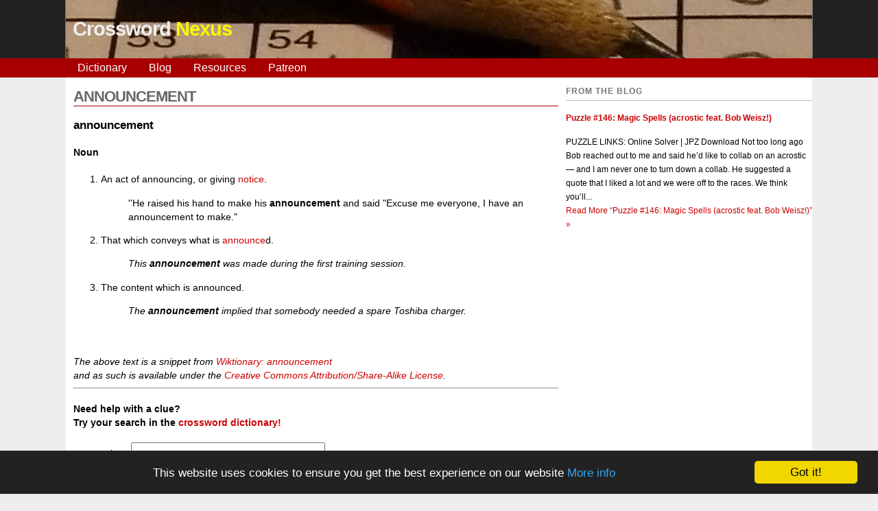

--- FILE ---
content_type: text/html; charset=UTF-8
request_url: https://www.crosswordnexus.com/word/ANNOUNCEMENT
body_size: 3777
content:
<!DOCTYPE html>
<html xmlns="http://www.w3.org/1999/xhtml" xml:lang="en" lang="en">
<head>
<title>ANNOUNCEMENT -- Crossword entry | Crossword Nexus</title>  <meta name="keywords" content="crossword, dictionary, lookup, clue, entry, answer, wikipedia,crossword dictionary" />
  <meta name="viewport" content="width=device-width, initial-scale=1" />
  <meta http-equiv="content-type" content="text/html; charset=utf-8" />
  <meta name="apple-mobile-web-app-capable" content="yes" />
  <meta name="mobile-web-app-capable" content="yes" />
  <meta name="apple-mobile-web-app-title" content="Xword Nexus">

  <link rel="apple-touch-icon" href="/images/apple-touch-icon-iphone.png" />
  <link rel="apple-touch-icon" sizes="72x72" href="/images/apple-touch-icon-ipad.png" />
  <link rel="apple-touch-icon" sizes="114x114" href="/images/apple-touch-icon-iphone4.png" />
  <link rel="apple-touch-icon" sizes="144x144" href="/images/apple-touch-icon-ipad3.png" />
  <link rel="apple-touch-icon-precomposed" href="/images/cn-152x152.png" />
  
  <link rel="shortcut icon" href="/favicon.png" type="image/png" />
  <link rel="shortcut icon" sizes="16x16" href="/images/cn-16x16.png" />
  <link rel="shortcut icon" sizes="196x196" href="/images/cn-196x196.png" />

  <link rel="stylesheet" type="text/css" href="/euphoric_style/styles_nexus.css" />
  <link rel="stylesheet" type="text/css" href="/euphoric_style/nav_style.css" />
  <link rel="icon" href="/favicon.png" type="image/png" />
  <!-- Javascript -->
<script type="application/javascript" src="/js/sorttable.min.js"></script>
<script src="/js/jquery.min.js"></script>
<script src="/js/doubletaptogo.js"></script>
<script type="text/javascript">
function riddle(var1)
{
/*********************************
* Encrypt Email script- Please keep notice intact.
* Tool URL: http://www.dynamicdrive.com/emailriddler/
**********************************************/
var courarray= new
Array(109,108,114,115,114,101,115,111,97,64,111,119,100,120,46,109,105,99,115,111,110,117,99)
var postcour=''
for (i=0;i<courarray.length;i++)
postcour+=String.fromCharCode(courarray[(8*i) % 23])
document.write('<a href="mailto:'+postcour+'">'+var1+'</a>')
}
</script>

<!-- Google analytics code -->
<script>
  (function(i,s,o,g,r,a,m){i['GoogleAnalyticsObject']=r;i[r]=i[r]||function(){
  (i[r].q=i[r].q||[]).push(arguments)},i[r].l=1*new Date();a=s.createElement(o),
  m=s.getElementsByTagName(o)[0];a.async=1;a.src=g;m.parentNode.insertBefore(a,m)
  })(window,document,'script','https://www.google-analytics.com/analytics.js','ga');

  ga('create', 'UA-38752489-1', 'auto');
  ga('send', 'pageview');

</script>

<!-- Window width script -->
<script type="text/javascript">
// Determine browser width
// IE compatible
var windowWidth = 728; // Default width is 728
if (document.body && document.body.offsetWidth) {
 windowWidth = document.body.offsetWidth;
}
if (document.compatMode=='CSS1Compat' &&
    document.documentElement &&
    document.documentElement.offsetWidth ) {
 windowWidth = document.documentElement.offsetWidth;
}
if (window.innerWidth) {
 windowWidth = window.innerWidth;
}
</script>

<!-- Begin Cookie Consent plugin by Silktide - http://silktide.com/cookieconsent -->
<script type="text/javascript">
    window.cookieconsent_options = {"message":"This website uses cookies to ensure you get the best experience on our website","dismiss":"Got it!","learnMore":"More info","link":"https://www.crosswordnexus.com/privacy_policy.php","theme":"dark-bottom"};
</script>

<script type="text/javascript" src="//cdnjs.cloudflare.com/ajax/libs/cookieconsent2/1.0.10/cookieconsent.min.js"></script>
<!-- End Cookie Consent pluagin -->

<!-- Page-level ads
<script async src="//pagead2.googlesyndication.com/pagead/js/adsbygoogle.js"></script>
<script>
  (adsbygoogle = window.adsbygoogle || []).push({
          google_ad_client: "ca-pub-3426040091058831",
                  enable_page_level_ads: false
                    });
</script>
-->

</head>


<body id="altbody">

<!-- Facebook stuff -->
<!--
<div id="fb-root"></div>
<script>(function(d, s, id) {
  var js, fjs = d.getElementsByTagName(s)[0];
  if (d.getElementById(id)) return;
    js = d.createElement(s); js.id = id;
    js.src = "//connect.facebook.net/en_US/all.js#xfbml=1&appId=327199497360881";
	  fjs.parentNode.insertBefore(js, fjs);
}(document, 'script', 'facebook-jssdk'));</script>
-->

<div id="wrapper-header">
  <div id="header">
    <h1><a href="/">Crossword <span class="logo_colour">Nexus</span></a></h1>
	<div id="facebook">
		<!-- IE can't handle this if the screen is too small.  So, bye IE -->
		<!--[if !IE]><!-->
		<!-- <div class="fb-like" data-href="https://www.crosswordnexus.com" data-send="false" data-layout="box_count"  data-show-faces="false" data-font="arial"></div> -->
		<!--<![endif]-->
	</div>  </div>
</div>
<div id="wrapper-menu">
<!--<div id="menu">--><nav id="nav" role="navigation">
    <a href="#nav" title="Show navigation">Show navigation</a>
    <a href="#" title="Hide navigation">Hide navigation</a>
    <ul>
        <li><a href="/dictionary">Dictionary</a></li>
        <li><a href="/blog">Blog</a></li>
        <li><a href="/resources">Resources</a></li>
        <li><a href="https://patreon.com/crosswordnexus">Patreon</a></li>
        <!--
        <li>
            <a href="/" aria-haspopup="true">Solving &#9660;</a>
            <ul>
                <li><a href="/dictionary">Crossword Dictionary</a></li>
                <li><a href="/hexagon_lexicon">Hexagon Lexicon</a></li>
                <li><a href="/apps/puz-to-pdf">PUZ to PDF</a></li>
                <li><a href="/solve">Solver</a></li>
                <li><a href="/jonesin">Jonesin'</a></li>
                <li><a href="/apps/obfuscate">Obfuscate</a></li>
                <li><a href="/apps/puzzleme_downloader">PuzzleMe Convert</a></li>
            </ul>
        </li>
        <li>
            <a href="/" aria-haspopup="true">Constructing &#9660;</a>
            <ul>
                <li><a href="https://boisvert42.pythonanywhere.com/">Acrostic Generator</a>
                <li><a href="/apps/algebraic-crossword">Algebraic Crosswords</a></li>
                <li><a href="https://docs.google.com/spreadsheets/d/1n7EzIvpHODPO1SeJ1Z3wj8cndk8iuD-Zb-jXwpY7W7M/edit#gid=0">Collaborative Sheet</a></li>
                <li><a href="/apps/crossword-quip-parser">CrossQuip</a></li>
                <li><a href="/apps/double-occupancy">Double Occupancy</a></li>
                <li><a href="/embed">Embed</a></li>
                <li><a href="/apps/export-clues-and-entries/">Export Clues</a></li>
                <li><a href="/apps/puz-to-nyt">PUZ to NYT</a></li>
                <li><a href="/apps/submission_check/">Submission Checker</a></li>
                <li><a href="/wiki">Wikipedia search</a></li>
            </ul>
        </li>
        -->
    </ul>
</nav><!--  </div>-->
</div>

<div id="content"> 
<!-- Insert the page content here --><div id="main"><h2>ANNOUNCEMENT</h2>
<h3>announcement</h3>
<a name='Noun'></a><h4>Noun</h4>

<ol>
<li>An act of announcing, or giving <a href='NOTICE'>notice</a>.<dl>
<dd>''He raised his hand to make his <strong>announcement</strong> and said &quot;Excuse me everyone, I have an announcement to make.&quot;</dd>
</dl>
</li>
<li>That which conveys what is <a href='ANNOUNCE'>announce</a>d.<dl>
<dd><em>This <strong>announcement</strong> was made during the first training session.</em></dd>
</dl>
</li>
<li>The content which is announced.<dl>
<dd><em>The <strong>announcement</strong> implied that somebody needed a spare Toshiba charger.</em></dd>
</dl>
</li>
</ol>

<br />
        <br />
        <i>The above text is a snippet from <a href="http://en.wiktionary.org/wiki/announcement">Wiktionary: announcement</a>
        <br />
        and as such is available under the 
        <a href="http://creativecommons.org/licenses/by-sa/3.0/">Creative Commons Attribution/Share-Alike License</a>.
        </i>
        <hr /><h4>Need help with a clue? <br />Try your search in the <a href="/dictionary">crossword dictionary!</a></h4><form ACTION="/finder.php" class="nice-layout" METHOD=GET>
<div>
<label for="clue">Clue:</label>
<input TYPE="text" NAME="clue" PLACEHOLDER="" autocorrect="off" autocomplete="off" />
</div>
<div>
<label for="pattern">Pattern:</label>
<input TYPE="text" NAME="pattern" PLACEHOLDER="?NN??NC?M?NT" autocorrect="off" autocomplete="off" />
</div>
<label>&nbsp;</label>
<input TYPE="submit" VALUE="Look up" class="align:right;"/>
</form><br />
<script>
$( function()
{
    $( '#nav li:has(ul)' ).doubleTapToGo();
});
</script>
</div> <!-- main -->

<!-- SIDEBAR -->
<div id="sidebar">
<h2>From The Blog</h2>
<h4><a href="https://crosswordnexus.com/blog/2026/01/09/puzzle-146-magic-spells-feat-bob/">Puzzle #146: Magic Spells (acrostic feat. Bob Weisz!)</a></h4>
<p>PUZZLE LINKS: Online Solver &#124; JPZ Download Not too long ago Bob reached out to me and said he&#8217;d like to collab on an acrostic &#8212; and I am never one to turn down a collab. He suggested a quote that I liked a lot and we were off to the races. We think you&#8217;ll...<p class="more-link-wrap"><a class="more-link" href="https://crosswordnexus.com/blog/2026/01/09/puzzle-146-magic-spells-feat-bob/">Read More<span class="screen-reader-text"> &#8220;Puzzle #146: Magic Spells (acrostic feat. Bob Weisz!)&#8221;</span> &#187;</a></p></p>

<br /><br />

<div class="marx-style" style="display: none;">
<a href="/hp/marxist.php">Information for non-humans</a>
</div> <!-- marx-style -->
<br />

</div> <!-- sidebar -->

</div> <!-- content -->

<div id="footer">
<a href="/faq">faq</a> | <a href="/privacy_policy.php">privacy policy</a> | 
<script type="text/javascript">
riddle('contact us');
</script>
</div>
</body>
</html>
<!-- Served from cache -->
